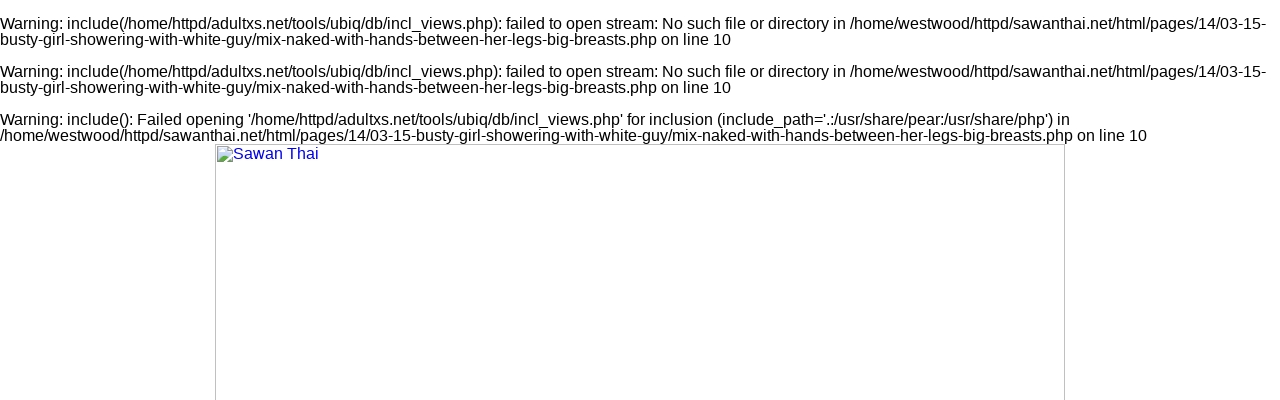

--- FILE ---
content_type: text/html; charset=UTF-8
request_url: http://www.sawanthai.net/pages/14/03-15-busty-girl-showering-with-white-guy/mix-naked-with-hands-between-her-legs-big-breasts.php
body_size: 12731
content:
<br />
<b>Warning</b>:  include(/home/httpd/adultxs.net/tools/ubiq/db/incl_views.php): failed to open stream: No such file or directory in <b>/home/westwood/httpd/sawanthai.net/html/pages/14/03-15-busty-girl-showering-with-white-guy/mix-naked-with-hands-between-her-legs-big-breasts.php</b> on line <b>10</b><br />
<br />
<b>Warning</b>:  include(/home/httpd/adultxs.net/tools/ubiq/db/incl_views.php): failed to open stream: No such file or directory in <b>/home/westwood/httpd/sawanthai.net/html/pages/14/03-15-busty-girl-showering-with-white-guy/mix-naked-with-hands-between-her-legs-big-breasts.php</b> on line <b>10</b><br />
<br />
<b>Warning</b>:  include(): Failed opening '/home/httpd/adultxs.net/tools/ubiq/db/incl_views.php' for inclusion (include_path='.:/usr/share/pear:/usr/share/php') in <b>/home/westwood/httpd/sawanthai.net/html/pages/14/03-15-busty-girl-showering-with-white-guy/mix-naked-with-hands-between-her-legs-big-breasts.php</b> on line <b>10</b><br />
<html>
<head>
<meta name="viewport" content="width=device-width, initial-scale=1.0"/>
<title>Sawan Thai</title>
<link href="http://www.adultxs.net/css/20/styles.css" rel="stylesheet" type="text/css">
<link href="/css/20/site.css" rel="stylesheet" type="text/css">
</head>
<body>
<div class="container">
	<div class="header_cont">
		<div class="header">
			<div class="logo">
				<a href="http://www.sawanthai.net/sawanthai.php" title="Sawan Thai"><img src="/images/layout/20/logo.jpg" style="width:100%;height:auto;" alt="Sawan Thai"></a>
			</div>
			<div class="toplist_show">
			<div class="toplist">
				<div class="toplist_4x3">
				<ul>
					<li><a href="http://www.ijapaneseteens.com" title="ref 0">Japanese Teens</a></li>
<li><a href="http://www.jpcuties.net" title="ref 0">Japanese Cuties</a></li>
<li><a href="http://www.18busty.com" title="ref 0">18 Busty</a></li>
<li><a href="http://www.kawaiitube.com" title="ref 0">Kawaii Tube</a></li>
<li><a href="http://www.jppornstars.com" title="ref 0">Japanese Pornstars</a></li>
<li><a href="http://www.jpaipan.com" title="ref 0">Japanese Paipan</a></li>
<li><a href="http://www.mythaigirls.net" title="ref 0">My Thai Girls</a></li>
<li><a href="http://www.jpidols.com" title="ref 0">Japanese Idols</a></li>
<li><a href="http://www.thaigirlspictures.com" title="ref 0">Thai Girls Pictures</a></li>
<li><a href="http://www.asian911.net" title="ref 0">Asian 911</a></li>
<li><a href="http://www.bustyasia.net" title="ref 0">Busty Asia</a></li>
<li><a href="http://www.tokyo10s.com" title="ref 0">Tokyo 10s</a></li>
				</ul>
				</div>
				<div class="toplist_3x3">
				<ul>
					<li><a href="http://www.ijapaneseteens.com" title="ref 0">Japanese Teens</a></li>
<li><a href="http://www.jpcuties.net" title="ref 0">Japanese Cuties</a></li>
<li><a href="http://www.18busty.com" title="ref 0">18 Busty</a></li>
<li><a href="http://www.kawaiitube.com" title="ref 0">Kawaii Tube</a></li>
<li><a href="http://www.jppornstars.com" title="ref 0">Japanese Pornstars</a></li>
<li><a href="http://www.jpaipan.com" title="ref 0">Japanese Paipan</a></li>
<li><a href="http://www.mythaigirls.net" title="ref 0">My Thai Girls</a></li>
<li><a href="http://www.jpidols.com" title="ref 0">Japanese Idols</a></li>
<li><a href="http://www.thaigirlspictures.com" title="ref 0">Thai Girls Pictures</a></li>
				</ul>
				</div>
			</div>
			</div>
		</div>

		<div style="clear:both;"></div>
		<div class="buttons_cont">
			<a href="/sawanthai.php" class="btn_main">MOST RECENT</a>
			<a href="/cats/viewed/index.php" class="btn_main">MOST VIEWED</a>
			<a href="/cats/rated/index.php" class="btn_main">TOP RATED</a>
			<a href="/chat.php" class="btn_main">LIVE CHAT</a>
		</div>
		<div style="clear:both;"></div>
	<br />
<b>Warning</b>:  Use of undefined constant thaigwld - assumed 'thaigwld' (this will throw an Error in a future version of PHP) in <b>/home/westwood/httpd/sawanthai.net/html/pages/14/03-15-busty-girl-showering-with-white-guy/mix-naked-with-hands-between-her-legs-big-breasts.php</b> on line <b>73</b><br />
<h1><a href="/io/click.php" rel="nofollow">Click here to download the complete picture set</a></h1>

	</div>

	<div style="clear:both;margin-top:8px;"></div>
	<div class="pic">
		<a href="/content/thaigwld/14/0315/mix/ubiq/768/08-mix-naked-with-hands-between-her-legs-big-breasts.jpg" title="Mix naked with hands between her legs big breasts"><img src="/content/thaigwld/14/0315/mix/ubiq/768/08-mix-naked-with-hands-between-her-legs-big-breasts.jpg" srcset="/content/thaigwld/14/0315/mix/ubiq/360/08-mix-naked-with-hands-between-her-legs-big-breasts.jpg 360w, /content/thaigwld/14/0315/mix/ubiq/621/08-mix-naked-with-hands-between-her-legs-big-breasts.jpg 621w, /content/thaigwld/14/0315/mix/ubiq/768/08-mix-naked-with-hands-between-her-legs-big-breasts.jpg 768w" alt="Mix naked with hands between her legs big breasts" style="width:100%;max-width:768px;height:auto;margin-top:8px;"></a>
<!-- 768x1024/621x828/360x480 -->
	</div>
	<div style="clear:both;"></div>
	<h1><a href="/io/click.php" rel="nofollow">Thai girlfriends suck and fuck big white cock</a></h1>
<h2>Girls so horny you will want to bring one home</h2>
	<div class="carousel_cont">
					<div style="width:1044px;height:130px;">
<div style="width:100%;height:100%;">
<a href="hands-on-hips-wearing-jeans-in-black-bra.php" title="Hands on hips wearing jeans in black bra"><img src="/content/thaigwld/14/0315/mix/ubiq/90/01-hands-on-hips-wearing-jeans-in-black-bra.jpg" alt="Hands on hips wearing jeans in black bra" style="width:90px;height:120px;border-style:solid;border-width:0 0 8px 0;border-radius:0 0 3px 3px;border-color:#ffd450;margin:0 4px 0 4px;float:left;"></a>
<a href="mix-sitting-on-bed-wearing-bra.php" title="Mix sitting on bed wearing bra"><img src="/content/thaigwld/14/0315/mix/ubiq/120/02-mix-sitting-on-bed-wearing-bra.jpg" alt="Mix sitting on bed wearing bra" style="width:120px;height:90px;border-style:solid;border-width:0 0 8px 0;border-radius:0 0 3px 3px;border-color:#ffd450;margin:0 4px 0 4px;float:left;"></a>
<a href="standing-naked-in-shower-big-tits.php" title="Standing naked in shower big tits"><img src="/content/thaigwld/14/0315/mix/ubiq/90/03-standing-naked-in-shower-big-tits.jpg" alt="Standing naked in shower big tits" style="width:90px;height:120px;border-style:solid;border-width:0 0 8px 0;border-radius:0 0 3px 3px;border-color:#ffd450;margin:0 4px 0 4px;float:left;"></a>
<a href="stroking-cock-in-shower-big-breasts.php" title="Stroking cock in shower big breasts"><img src="/content/thaigwld/14/0315/mix/ubiq/94/04-stroking-cock-in-shower-big-breasts.jpg" alt="Stroking cock in shower big breasts" style="width:94px;height:120px;border-style:solid;border-width:0 0 8px 0;border-radius:0 0 3px 3px;border-color:#ffd450;margin:0 4px 0 4px;float:left;"></a>
<a href="showering-nude-big-breasts-hand-on-her-pussy.php" title="Showering nude big breasts hand on her pussy"><img src="/content/thaigwld/14/0315/mix/ubiq/90/05-showering-nude-big-breasts-hand-on-her-pussy.jpg" alt="Showering nude big breasts hand on her pussy" style="width:90px;height:120px;border-style:solid;border-width:0 0 8px 0;border-radius:0 0 3px 3px;border-color:#ffd450;margin:0 4px 0 4px;float:left;"></a>
<a href="standing-nude-in-shower-holding-shower-head-big-tits.php" title="Standing nude in shower holding shower head big tits"><img src="/content/thaigwld/14/0315/mix/ubiq/90/06-standing-nude-in-shower-holding-shower-head-big-tits.jpg" alt="Standing nude in shower holding shower head big tits" style="width:90px;height:120px;border-style:solid;border-width:0 0 8px 0;border-radius:0 0 3px 3px;border-color:#ffd450;margin:0 4px 0 4px;float:left;"></a>
<a href="sitting-on-toilet-squeezing-her-big-breasts-together.php" title="Sitting on toilet squeezing her big breasts together"><img src="/content/thaigwld/14/0315/mix/ubiq/90/07-sitting-on-toilet-squeezing-her-big-breasts-together.jpg" alt="Sitting on toilet squeezing her big breasts together" style="width:90px;height:120px;border-style:solid;border-width:0 0 8px 0;border-radius:0 0 3px 3px;border-color:#ffd450;margin:0 4px 0 4px;float:left;"></a>
<a href="mix-naked-with-hands-between-her-legs-big-breasts.php" title="Mix naked with hands between her legs big breasts"><img src="/content/thaigwld/14/0315/mix/ubiq/90/08-mix-naked-with-hands-between-her-legs-big-breasts.jpg" alt="Mix naked with hands between her legs big breasts" style="width:90px;height:120px;border-style:solid;border-width:0 0 8px 0;border-radius:0 0 3px 3px;border-color:#ffd450;margin:0 4px 0 4px;float:left;"></a>
<a href="looking-up-at-her-big-breasts.php" title="Looking up at her big breasts"><img src="/content/thaigwld/14/0315/mix/ubiq/120/09-looking-up-at-her-big-breasts.jpg" alt="Looking up at her big breasts" style="width:120px;height:90px;border-style:solid;border-width:0 0 8px 0;border-radius:0 0 3px 3px;border-color:#ffd450;margin:0 4px 0 4px;float:left;"></a>
<a href="big-tits-mix-washing-her-pussy-in-bathroom.php" title="Big tits mix washing her pussy in bathroom"><img src="/content/thaigwld/14/0315/mix/ubiq/90/10-big-tits-mix-washing-her-pussy-in-bathroom.jpg" alt="Big tits mix washing her pussy in bathroom" style="width:90px;height:120px;border-style:solid;border-width:0 0 8px 0;border-radius:0 0 3px 3px;border-color:#ffd450;margin:0 4px 0 4px;float:left;"></a>
</div>
</div>
	</div>
	<div class="buttons_cont">
		<div class="btn_keys">
		<a href="/cats/busty/index.php">busty</a>
<a href="/cats/busty/index.php">big breasts</a>
<a href="/cats/busty/index.php">big tits</a>
		</div>
	</div>
	<div style="clear:both;"></div>
	<div class="foot">
		<div style="line-height:2.0;">You might also be interested in these sites: <a href="http://www.18busty.com" title="18 Busty">18 Busty</a>&nbsp;
<a href="http://www.asian911.net" title="Asian 911">Asian 911</a>&nbsp;
<a href="http://www.asianace.net" title="Asian Ace">Asian Ace</a>&nbsp;
<a href="http://www.asian-girls.net" title="Asian Girls">Asian Girls</a>&nbsp;
<a href="http://www.asianlesbians.org" title="Asian Lesbians">Asian Lesbians</a>&nbsp;
<a href="http://asianlesbians.org" title="Asian Lesbians">Asian Lesbians</a>&nbsp;
<a href="http://www.asianlover.com" title="Asian Lover">Asian Lover</a>&nbsp;
<a href="http://www.asianpornstars.net" title="Asian Pornstars">Asian Pornstars</a>&nbsp;
<a href="http://www.asian-schoolgirls.org" title="Asian Schoolgirls">Asian Schoolgirls</a>&nbsp;
<a href="http://www.asianshavers.com" title="Asian Shavers">Asian Shavers</a>&nbsp;
<a href="http://www.asian-shemales.org" title="Asian Shemales">Asian Shemales</a>&nbsp;
<a href="http://www.bigtitsjapan.com" title="Big Tits Japan">Big Tits Japan</a>&nbsp;
<a href="http://www.bustyasia.net" title="Busty Asia">Busty Asia</a>&nbsp;
<a href="http://www.cherryasians.com" title="Cherry Asians">Cherry Asians</a>&nbsp;
<a href="http://www.dekapai.net" title="Dekapai">Dekapai</a>&nbsp;
<a href="http://www.filipinaamateurs.net" title="Filipina Amateurs">Filipina Amateurs</a>&nbsp;
<a href="http://www.jpcuties.net" title="Japanese Cuties">Japanese Cuties</a>&nbsp;
<a href="http://www.jpidols.com" title="Japanese Idols">Japanese Idols</a>&nbsp;
<a href="http://www.jplesbians.com" title="Japanese Lesbians">Japanese Lesbians</a>&nbsp;
<a href="http://www.jpaipan.com" title="Japanese Paipan">Japanese Paipan</a>&nbsp;
<a href="http://www.jppornstars.com" title="Japanese Pornstars">Japanese Pornstars</a>&nbsp;
<a href="http://www.jp-sex.org" title="Japanese Sex">Japanese Sex</a>&nbsp;
<a href="http://www.jpteens.net" title="Japanese Teens">Japanese Teens</a>&nbsp;
<a href="http://www.ijapaneseteens.com" title="Japanese Teens">Japanese Teens</a>&nbsp;
<a href="http://www.lushbush.com" title="Lush Bush">Lush Bush</a>&nbsp;
<a href="http://www.mythaigirls.net" title="My Thai Girls">My Thai Girls</a>&nbsp;
<a href="http://www.sawaddeeka.net" title="Sawaddee Ka">Sawaddee Ka</a>&nbsp;
<a href="http://www.sawanthai.net" title="Sawan Thai">Sawan Thai</a>&nbsp;
<a href="http://www.siamheat.com" title="Siam Heat">Siam Heat</a>&nbsp;
<a href="http://www.sushisluts.net" title="Sushi Sluts">Sushi Sluts</a>&nbsp;
<a href="http://www.thaidolls.net" title="Thai Dolls">Thai Dolls</a>&nbsp;
<a href="http://www.thaigirlspictures.com" title="Thai Girls Pictures">Thai Girls Pictures</a>&nbsp;
<a href="http://www.tokyo10s.com" title="Tokyo 10s">Tokyo 10s</a>&nbsp;</div>
		<div>Copyright &copy; 2001-2026 <a href="http://www.adultxs.net">Adult XS Network</a>. All rights reserved | <a href="/sitemap.xml">Sitemap</a></div>
	</div>
</div>
</body>
</html>